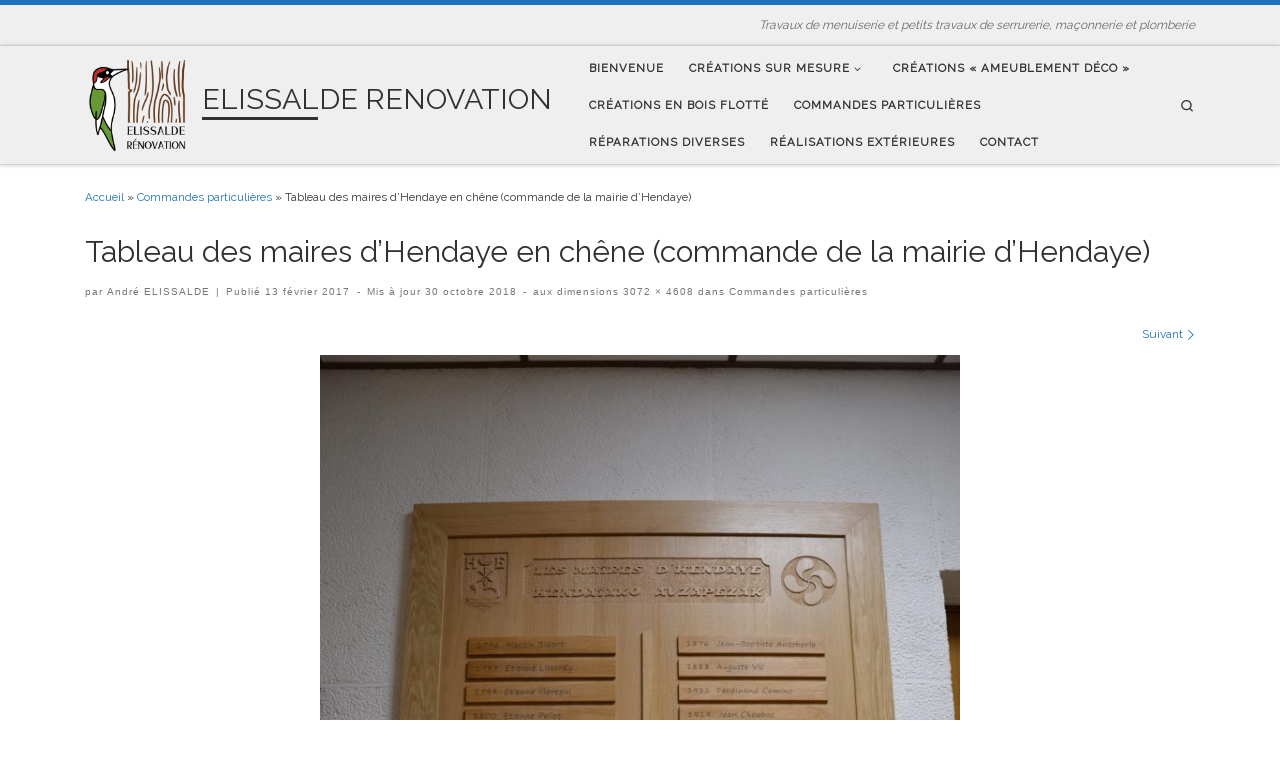

--- FILE ---
content_type: text/html; charset=UTF-8
request_url: https://www.elissalderenovation.com/?attachment_id=300
body_size: 13067
content:
<!DOCTYPE html>
<!--[if IE 7]>
<html class="ie ie7" lang="fr-FR">
<![endif]-->
<!--[if IE 8]>
<html class="ie ie8" lang="fr-FR">
<![endif]-->
<!--[if !(IE 7) | !(IE 8)  ]><!-->
<html lang="fr-FR" class="no-js">
<!--<![endif]-->
  <head>
  <meta charset="UTF-8" />
  <meta http-equiv="X-UA-Compatible" content="IE=EDGE" />
  <meta name="viewport" content="width=device-width, initial-scale=1.0" />
  <link rel="profile"  href="https://gmpg.org/xfn/11" />
  <link rel="pingback" href="https://www.elissalderenovation.com/xmlrpc.php" />
  <!-- scripts for IE8 and less  -->
  <!--[if lt IE 9]>
    <script src="https://www.elissalderenovation.com/wp-content/themes/customizr/assets/front/js/libs/html5.js"></script>
  <![endif]-->
<script>(function(html){html.className = html.className.replace(/\bno-js\b/,'js')})(document.documentElement);</script>
<title>Tableau des maires d&rsquo;Hendaye en chêne (commande de la mairie d&rsquo;Hendaye) &#8211; ELISSALDE RENOVATION</title>
<meta name='robots' content='max-image-preview:large' />
	<style>img:is([sizes="auto" i], [sizes^="auto," i]) { contain-intrinsic-size: 3000px 1500px }</style>
	<link rel="alternate" type="application/rss+xml" title="ELISSALDE RENOVATION &raquo; Flux" href="https://www.elissalderenovation.com/?feed=rss2" />
<link rel="alternate" type="application/rss+xml" title="ELISSALDE RENOVATION &raquo; Flux des commentaires" href="https://www.elissalderenovation.com/?feed=comments-rss2" />
<link rel="alternate" type="application/rss+xml" title="ELISSALDE RENOVATION &raquo; Tableau des maires d&rsquo;Hendaye en chêne (commande de la mairie d&rsquo;Hendaye) Flux des commentaires" href="https://www.elissalderenovation.com/?feed=rss2&#038;p=300" />
<script type="text/javascript">
/* <![CDATA[ */
window._wpemojiSettings = {"baseUrl":"https:\/\/s.w.org\/images\/core\/emoji\/15.0.3\/72x72\/","ext":".png","svgUrl":"https:\/\/s.w.org\/images\/core\/emoji\/15.0.3\/svg\/","svgExt":".svg","source":{"concatemoji":"https:\/\/www.elissalderenovation.com\/wp-includes\/js\/wp-emoji-release.min.js?ver=6.7.2"}};
/*! This file is auto-generated */
!function(i,n){var o,s,e;function c(e){try{var t={supportTests:e,timestamp:(new Date).valueOf()};sessionStorage.setItem(o,JSON.stringify(t))}catch(e){}}function p(e,t,n){e.clearRect(0,0,e.canvas.width,e.canvas.height),e.fillText(t,0,0);var t=new Uint32Array(e.getImageData(0,0,e.canvas.width,e.canvas.height).data),r=(e.clearRect(0,0,e.canvas.width,e.canvas.height),e.fillText(n,0,0),new Uint32Array(e.getImageData(0,0,e.canvas.width,e.canvas.height).data));return t.every(function(e,t){return e===r[t]})}function u(e,t,n){switch(t){case"flag":return n(e,"\ud83c\udff3\ufe0f\u200d\u26a7\ufe0f","\ud83c\udff3\ufe0f\u200b\u26a7\ufe0f")?!1:!n(e,"\ud83c\uddfa\ud83c\uddf3","\ud83c\uddfa\u200b\ud83c\uddf3")&&!n(e,"\ud83c\udff4\udb40\udc67\udb40\udc62\udb40\udc65\udb40\udc6e\udb40\udc67\udb40\udc7f","\ud83c\udff4\u200b\udb40\udc67\u200b\udb40\udc62\u200b\udb40\udc65\u200b\udb40\udc6e\u200b\udb40\udc67\u200b\udb40\udc7f");case"emoji":return!n(e,"\ud83d\udc26\u200d\u2b1b","\ud83d\udc26\u200b\u2b1b")}return!1}function f(e,t,n){var r="undefined"!=typeof WorkerGlobalScope&&self instanceof WorkerGlobalScope?new OffscreenCanvas(300,150):i.createElement("canvas"),a=r.getContext("2d",{willReadFrequently:!0}),o=(a.textBaseline="top",a.font="600 32px Arial",{});return e.forEach(function(e){o[e]=t(a,e,n)}),o}function t(e){var t=i.createElement("script");t.src=e,t.defer=!0,i.head.appendChild(t)}"undefined"!=typeof Promise&&(o="wpEmojiSettingsSupports",s=["flag","emoji"],n.supports={everything:!0,everythingExceptFlag:!0},e=new Promise(function(e){i.addEventListener("DOMContentLoaded",e,{once:!0})}),new Promise(function(t){var n=function(){try{var e=JSON.parse(sessionStorage.getItem(o));if("object"==typeof e&&"number"==typeof e.timestamp&&(new Date).valueOf()<e.timestamp+604800&&"object"==typeof e.supportTests)return e.supportTests}catch(e){}return null}();if(!n){if("undefined"!=typeof Worker&&"undefined"!=typeof OffscreenCanvas&&"undefined"!=typeof URL&&URL.createObjectURL&&"undefined"!=typeof Blob)try{var e="postMessage("+f.toString()+"("+[JSON.stringify(s),u.toString(),p.toString()].join(",")+"));",r=new Blob([e],{type:"text/javascript"}),a=new Worker(URL.createObjectURL(r),{name:"wpTestEmojiSupports"});return void(a.onmessage=function(e){c(n=e.data),a.terminate(),t(n)})}catch(e){}c(n=f(s,u,p))}t(n)}).then(function(e){for(var t in e)n.supports[t]=e[t],n.supports.everything=n.supports.everything&&n.supports[t],"flag"!==t&&(n.supports.everythingExceptFlag=n.supports.everythingExceptFlag&&n.supports[t]);n.supports.everythingExceptFlag=n.supports.everythingExceptFlag&&!n.supports.flag,n.DOMReady=!1,n.readyCallback=function(){n.DOMReady=!0}}).then(function(){return e}).then(function(){var e;n.supports.everything||(n.readyCallback(),(e=n.source||{}).concatemoji?t(e.concatemoji):e.wpemoji&&e.twemoji&&(t(e.twemoji),t(e.wpemoji)))}))}((window,document),window._wpemojiSettings);
/* ]]> */
</script>
<style id='wp-emoji-styles-inline-css' type='text/css'>

	img.wp-smiley, img.emoji {
		display: inline !important;
		border: none !important;
		box-shadow: none !important;
		height: 1em !important;
		width: 1em !important;
		margin: 0 0.07em !important;
		vertical-align: -0.1em !important;
		background: none !important;
		padding: 0 !important;
	}
</style>
<link rel='stylesheet' id='wp-block-library-css' href='https://www.elissalderenovation.com/wp-includes/css/dist/block-library/style.min.css?ver=6.7.2' type='text/css' media='all' />
<link rel='stylesheet' id='font-awesome-5-css' href='https://www.elissalderenovation.com/wp-content/plugins/themeisle-companion/obfx_modules/gutenberg-blocks/assets/fontawesome/css/all.min.css?ver=2.10.0' type='text/css' media='all' />
<link rel='stylesheet' id='font-awesome-4-shims-css' href='https://www.elissalderenovation.com/wp-content/plugins/themeisle-companion/obfx_modules/gutenberg-blocks/assets/fontawesome/css/v4-shims.min.css?ver=2.10.0' type='text/css' media='all' />
<link rel='stylesheet' id='themeisle-block_styles-css' href='https://www.elissalderenovation.com/wp-content/plugins/themeisle-companion/vendor/codeinwp/gutenberg-blocks/build/style.css?ver=1.5.7' type='text/css' media='all' />
<style id='classic-theme-styles-inline-css' type='text/css'>
/*! This file is auto-generated */
.wp-block-button__link{color:#fff;background-color:#32373c;border-radius:9999px;box-shadow:none;text-decoration:none;padding:calc(.667em + 2px) calc(1.333em + 2px);font-size:1.125em}.wp-block-file__button{background:#32373c;color:#fff;text-decoration:none}
</style>
<style id='global-styles-inline-css' type='text/css'>
:root{--wp--preset--aspect-ratio--square: 1;--wp--preset--aspect-ratio--4-3: 4/3;--wp--preset--aspect-ratio--3-4: 3/4;--wp--preset--aspect-ratio--3-2: 3/2;--wp--preset--aspect-ratio--2-3: 2/3;--wp--preset--aspect-ratio--16-9: 16/9;--wp--preset--aspect-ratio--9-16: 9/16;--wp--preset--color--black: #000000;--wp--preset--color--cyan-bluish-gray: #abb8c3;--wp--preset--color--white: #ffffff;--wp--preset--color--pale-pink: #f78da7;--wp--preset--color--vivid-red: #cf2e2e;--wp--preset--color--luminous-vivid-orange: #ff6900;--wp--preset--color--luminous-vivid-amber: #fcb900;--wp--preset--color--light-green-cyan: #7bdcb5;--wp--preset--color--vivid-green-cyan: #00d084;--wp--preset--color--pale-cyan-blue: #8ed1fc;--wp--preset--color--vivid-cyan-blue: #0693e3;--wp--preset--color--vivid-purple: #9b51e0;--wp--preset--gradient--vivid-cyan-blue-to-vivid-purple: linear-gradient(135deg,rgba(6,147,227,1) 0%,rgb(155,81,224) 100%);--wp--preset--gradient--light-green-cyan-to-vivid-green-cyan: linear-gradient(135deg,rgb(122,220,180) 0%,rgb(0,208,130) 100%);--wp--preset--gradient--luminous-vivid-amber-to-luminous-vivid-orange: linear-gradient(135deg,rgba(252,185,0,1) 0%,rgba(255,105,0,1) 100%);--wp--preset--gradient--luminous-vivid-orange-to-vivid-red: linear-gradient(135deg,rgba(255,105,0,1) 0%,rgb(207,46,46) 100%);--wp--preset--gradient--very-light-gray-to-cyan-bluish-gray: linear-gradient(135deg,rgb(238,238,238) 0%,rgb(169,184,195) 100%);--wp--preset--gradient--cool-to-warm-spectrum: linear-gradient(135deg,rgb(74,234,220) 0%,rgb(151,120,209) 20%,rgb(207,42,186) 40%,rgb(238,44,130) 60%,rgb(251,105,98) 80%,rgb(254,248,76) 100%);--wp--preset--gradient--blush-light-purple: linear-gradient(135deg,rgb(255,206,236) 0%,rgb(152,150,240) 100%);--wp--preset--gradient--blush-bordeaux: linear-gradient(135deg,rgb(254,205,165) 0%,rgb(254,45,45) 50%,rgb(107,0,62) 100%);--wp--preset--gradient--luminous-dusk: linear-gradient(135deg,rgb(255,203,112) 0%,rgb(199,81,192) 50%,rgb(65,88,208) 100%);--wp--preset--gradient--pale-ocean: linear-gradient(135deg,rgb(255,245,203) 0%,rgb(182,227,212) 50%,rgb(51,167,181) 100%);--wp--preset--gradient--electric-grass: linear-gradient(135deg,rgb(202,248,128) 0%,rgb(113,206,126) 100%);--wp--preset--gradient--midnight: linear-gradient(135deg,rgb(2,3,129) 0%,rgb(40,116,252) 100%);--wp--preset--font-size--small: 13px;--wp--preset--font-size--medium: 20px;--wp--preset--font-size--large: 36px;--wp--preset--font-size--x-large: 42px;--wp--preset--spacing--20: 0.44rem;--wp--preset--spacing--30: 0.67rem;--wp--preset--spacing--40: 1rem;--wp--preset--spacing--50: 1.5rem;--wp--preset--spacing--60: 2.25rem;--wp--preset--spacing--70: 3.38rem;--wp--preset--spacing--80: 5.06rem;--wp--preset--shadow--natural: 6px 6px 9px rgba(0, 0, 0, 0.2);--wp--preset--shadow--deep: 12px 12px 50px rgba(0, 0, 0, 0.4);--wp--preset--shadow--sharp: 6px 6px 0px rgba(0, 0, 0, 0.2);--wp--preset--shadow--outlined: 6px 6px 0px -3px rgba(255, 255, 255, 1), 6px 6px rgba(0, 0, 0, 1);--wp--preset--shadow--crisp: 6px 6px 0px rgba(0, 0, 0, 1);}:where(.is-layout-flex){gap: 0.5em;}:where(.is-layout-grid){gap: 0.5em;}body .is-layout-flex{display: flex;}.is-layout-flex{flex-wrap: wrap;align-items: center;}.is-layout-flex > :is(*, div){margin: 0;}body .is-layout-grid{display: grid;}.is-layout-grid > :is(*, div){margin: 0;}:where(.wp-block-columns.is-layout-flex){gap: 2em;}:where(.wp-block-columns.is-layout-grid){gap: 2em;}:where(.wp-block-post-template.is-layout-flex){gap: 1.25em;}:where(.wp-block-post-template.is-layout-grid){gap: 1.25em;}.has-black-color{color: var(--wp--preset--color--black) !important;}.has-cyan-bluish-gray-color{color: var(--wp--preset--color--cyan-bluish-gray) !important;}.has-white-color{color: var(--wp--preset--color--white) !important;}.has-pale-pink-color{color: var(--wp--preset--color--pale-pink) !important;}.has-vivid-red-color{color: var(--wp--preset--color--vivid-red) !important;}.has-luminous-vivid-orange-color{color: var(--wp--preset--color--luminous-vivid-orange) !important;}.has-luminous-vivid-amber-color{color: var(--wp--preset--color--luminous-vivid-amber) !important;}.has-light-green-cyan-color{color: var(--wp--preset--color--light-green-cyan) !important;}.has-vivid-green-cyan-color{color: var(--wp--preset--color--vivid-green-cyan) !important;}.has-pale-cyan-blue-color{color: var(--wp--preset--color--pale-cyan-blue) !important;}.has-vivid-cyan-blue-color{color: var(--wp--preset--color--vivid-cyan-blue) !important;}.has-vivid-purple-color{color: var(--wp--preset--color--vivid-purple) !important;}.has-black-background-color{background-color: var(--wp--preset--color--black) !important;}.has-cyan-bluish-gray-background-color{background-color: var(--wp--preset--color--cyan-bluish-gray) !important;}.has-white-background-color{background-color: var(--wp--preset--color--white) !important;}.has-pale-pink-background-color{background-color: var(--wp--preset--color--pale-pink) !important;}.has-vivid-red-background-color{background-color: var(--wp--preset--color--vivid-red) !important;}.has-luminous-vivid-orange-background-color{background-color: var(--wp--preset--color--luminous-vivid-orange) !important;}.has-luminous-vivid-amber-background-color{background-color: var(--wp--preset--color--luminous-vivid-amber) !important;}.has-light-green-cyan-background-color{background-color: var(--wp--preset--color--light-green-cyan) !important;}.has-vivid-green-cyan-background-color{background-color: var(--wp--preset--color--vivid-green-cyan) !important;}.has-pale-cyan-blue-background-color{background-color: var(--wp--preset--color--pale-cyan-blue) !important;}.has-vivid-cyan-blue-background-color{background-color: var(--wp--preset--color--vivid-cyan-blue) !important;}.has-vivid-purple-background-color{background-color: var(--wp--preset--color--vivid-purple) !important;}.has-black-border-color{border-color: var(--wp--preset--color--black) !important;}.has-cyan-bluish-gray-border-color{border-color: var(--wp--preset--color--cyan-bluish-gray) !important;}.has-white-border-color{border-color: var(--wp--preset--color--white) !important;}.has-pale-pink-border-color{border-color: var(--wp--preset--color--pale-pink) !important;}.has-vivid-red-border-color{border-color: var(--wp--preset--color--vivid-red) !important;}.has-luminous-vivid-orange-border-color{border-color: var(--wp--preset--color--luminous-vivid-orange) !important;}.has-luminous-vivid-amber-border-color{border-color: var(--wp--preset--color--luminous-vivid-amber) !important;}.has-light-green-cyan-border-color{border-color: var(--wp--preset--color--light-green-cyan) !important;}.has-vivid-green-cyan-border-color{border-color: var(--wp--preset--color--vivid-green-cyan) !important;}.has-pale-cyan-blue-border-color{border-color: var(--wp--preset--color--pale-cyan-blue) !important;}.has-vivid-cyan-blue-border-color{border-color: var(--wp--preset--color--vivid-cyan-blue) !important;}.has-vivid-purple-border-color{border-color: var(--wp--preset--color--vivid-purple) !important;}.has-vivid-cyan-blue-to-vivid-purple-gradient-background{background: var(--wp--preset--gradient--vivid-cyan-blue-to-vivid-purple) !important;}.has-light-green-cyan-to-vivid-green-cyan-gradient-background{background: var(--wp--preset--gradient--light-green-cyan-to-vivid-green-cyan) !important;}.has-luminous-vivid-amber-to-luminous-vivid-orange-gradient-background{background: var(--wp--preset--gradient--luminous-vivid-amber-to-luminous-vivid-orange) !important;}.has-luminous-vivid-orange-to-vivid-red-gradient-background{background: var(--wp--preset--gradient--luminous-vivid-orange-to-vivid-red) !important;}.has-very-light-gray-to-cyan-bluish-gray-gradient-background{background: var(--wp--preset--gradient--very-light-gray-to-cyan-bluish-gray) !important;}.has-cool-to-warm-spectrum-gradient-background{background: var(--wp--preset--gradient--cool-to-warm-spectrum) !important;}.has-blush-light-purple-gradient-background{background: var(--wp--preset--gradient--blush-light-purple) !important;}.has-blush-bordeaux-gradient-background{background: var(--wp--preset--gradient--blush-bordeaux) !important;}.has-luminous-dusk-gradient-background{background: var(--wp--preset--gradient--luminous-dusk) !important;}.has-pale-ocean-gradient-background{background: var(--wp--preset--gradient--pale-ocean) !important;}.has-electric-grass-gradient-background{background: var(--wp--preset--gradient--electric-grass) !important;}.has-midnight-gradient-background{background: var(--wp--preset--gradient--midnight) !important;}.has-small-font-size{font-size: var(--wp--preset--font-size--small) !important;}.has-medium-font-size{font-size: var(--wp--preset--font-size--medium) !important;}.has-large-font-size{font-size: var(--wp--preset--font-size--large) !important;}.has-x-large-font-size{font-size: var(--wp--preset--font-size--x-large) !important;}
:where(.wp-block-post-template.is-layout-flex){gap: 1.25em;}:where(.wp-block-post-template.is-layout-grid){gap: 1.25em;}
:where(.wp-block-columns.is-layout-flex){gap: 2em;}:where(.wp-block-columns.is-layout-grid){gap: 2em;}
:root :where(.wp-block-pullquote){font-size: 1.5em;line-height: 1.6;}
</style>
<link rel='stylesheet' id='customizr-main-css' href='https://www.elissalderenovation.com/wp-content/themes/customizr/assets/front/css/style.min.css?ver=4.3.6' type='text/css' media='all' />
<style id='customizr-main-inline-css' type='text/css'>
::-moz-selection{background-color:#1e73be}::selection{background-color:#1e73be}a,.btn-skin:active,.btn-skin:focus,.btn-skin:hover,.btn-skin.inverted,.grid-container__classic .post-type__icon,.post-type__icon:hover .icn-format,.grid-container__classic .post-type__icon:hover .icn-format,[class*='grid-container__'] .entry-title a.czr-title:hover,input[type=checkbox]:checked::before{color:#1e73be}.czr-css-loader > div ,.btn-skin,.btn-skin:active,.btn-skin:focus,.btn-skin:hover,.btn-skin-h-dark,.btn-skin-h-dark.inverted:active,.btn-skin-h-dark.inverted:focus,.btn-skin-h-dark.inverted:hover{border-color:#1e73be}.tc-header.border-top{border-top-color:#1e73be}[class*='grid-container__'] .entry-title a:hover::after,.grid-container__classic .post-type__icon,.btn-skin,.btn-skin.inverted:active,.btn-skin.inverted:focus,.btn-skin.inverted:hover,.btn-skin-h-dark,.btn-skin-h-dark.inverted:active,.btn-skin-h-dark.inverted:focus,.btn-skin-h-dark.inverted:hover,.sidebar .widget-title::after,input[type=radio]:checked::before{background-color:#1e73be}.btn-skin-light:active,.btn-skin-light:focus,.btn-skin-light:hover,.btn-skin-light.inverted{color:#4799e2}input:not([type='submit']):not([type='button']):not([type='number']):not([type='checkbox']):not([type='radio']):focus,textarea:focus,.btn-skin-light,.btn-skin-light.inverted,.btn-skin-light:active,.btn-skin-light:focus,.btn-skin-light:hover,.btn-skin-light.inverted:active,.btn-skin-light.inverted:focus,.btn-skin-light.inverted:hover{border-color:#4799e2}.btn-skin-light,.btn-skin-light.inverted:active,.btn-skin-light.inverted:focus,.btn-skin-light.inverted:hover{background-color:#4799e2}.btn-skin-lightest:active,.btn-skin-lightest:focus,.btn-skin-lightest:hover,.btn-skin-lightest.inverted{color:#5da5e5}.btn-skin-lightest,.btn-skin-lightest.inverted,.btn-skin-lightest:active,.btn-skin-lightest:focus,.btn-skin-lightest:hover,.btn-skin-lightest.inverted:active,.btn-skin-lightest.inverted:focus,.btn-skin-lightest.inverted:hover{border-color:#5da5e5}.btn-skin-lightest,.btn-skin-lightest.inverted:active,.btn-skin-lightest.inverted:focus,.btn-skin-lightest.inverted:hover{background-color:#5da5e5}.pagination,a:hover,a:focus,a:active,.btn-skin-dark:active,.btn-skin-dark:focus,.btn-skin-dark:hover,.btn-skin-dark.inverted,.btn-skin-dark-oh:active,.btn-skin-dark-oh:focus,.btn-skin-dark-oh:hover,.post-info a:not(.btn):hover,.grid-container__classic .post-type__icon .icn-format,[class*='grid-container__'] .hover .entry-title a,.widget-area a:not(.btn):hover,a.czr-format-link:hover,.format-link.hover a.czr-format-link,button[type=submit]:hover,button[type=submit]:active,button[type=submit]:focus,input[type=submit]:hover,input[type=submit]:active,input[type=submit]:focus,.tabs .nav-link:hover,.tabs .nav-link.active,.tabs .nav-link.active:hover,.tabs .nav-link.active:focus{color:#165389}.grid-container__classic.tc-grid-border .grid__item,.btn-skin-dark,.btn-skin-dark.inverted,button[type=submit],input[type=submit],.btn-skin-dark:active,.btn-skin-dark:focus,.btn-skin-dark:hover,.btn-skin-dark.inverted:active,.btn-skin-dark.inverted:focus,.btn-skin-dark.inverted:hover,.btn-skin-h-dark:active,.btn-skin-h-dark:focus,.btn-skin-h-dark:hover,.btn-skin-h-dark.inverted,.btn-skin-h-dark.inverted,.btn-skin-h-dark.inverted,.btn-skin-dark-oh:active,.btn-skin-dark-oh:focus,.btn-skin-dark-oh:hover,.btn-skin-dark-oh.inverted:active,.btn-skin-dark-oh.inverted:focus,.btn-skin-dark-oh.inverted:hover,button[type=submit]:hover,button[type=submit]:active,button[type=submit]:focus,input[type=submit]:hover,input[type=submit]:active,input[type=submit]:focus{border-color:#165389}.btn-skin-dark,.btn-skin-dark.inverted:active,.btn-skin-dark.inverted:focus,.btn-skin-dark.inverted:hover,.btn-skin-h-dark:active,.btn-skin-h-dark:focus,.btn-skin-h-dark:hover,.btn-skin-h-dark.inverted,.btn-skin-h-dark.inverted,.btn-skin-h-dark.inverted,.btn-skin-dark-oh.inverted:active,.btn-skin-dark-oh.inverted:focus,.btn-skin-dark-oh.inverted:hover,.grid-container__classic .post-type__icon:hover,button[type=submit],input[type=submit],.czr-link-hover-underline .widgets-list-layout-links a:not(.btn)::before,.czr-link-hover-underline .widget_archive a:not(.btn)::before,.czr-link-hover-underline .widget_nav_menu a:not(.btn)::before,.czr-link-hover-underline .widget_rss ul a:not(.btn)::before,.czr-link-hover-underline .widget_recent_entries a:not(.btn)::before,.czr-link-hover-underline .widget_categories a:not(.btn)::before,.czr-link-hover-underline .widget_meta a:not(.btn)::before,.czr-link-hover-underline .widget_recent_comments a:not(.btn)::before,.czr-link-hover-underline .widget_pages a:not(.btn)::before,.czr-link-hover-underline .widget_calendar a:not(.btn)::before,[class*='grid-container__'] .hover .entry-title a::after,a.czr-format-link::before,.comment-author a::before,.comment-link::before,.tabs .nav-link.active::before{background-color:#165389}.btn-skin-dark-shaded:active,.btn-skin-dark-shaded:focus,.btn-skin-dark-shaded:hover,.btn-skin-dark-shaded.inverted{background-color:rgba(22,83,137,0.2)}.btn-skin-dark-shaded,.btn-skin-dark-shaded.inverted:active,.btn-skin-dark-shaded.inverted:focus,.btn-skin-dark-shaded.inverted:hover{background-color:rgba(22,83,137,0.8)}.tc-header,#tc-sn .tc-sn-inner,.czr-overlay,.add-menu-button,.tc-header .socials a,.tc-header .socials a:focus,.tc-header .socials a:active,.nav__utils,.nav__utils a,.nav__utils a:focus,.nav__utils a:active,.header-contact__info a,.header-contact__info a:focus,.header-contact__info a:active,.czr-overlay a:hover,.dropdown-menu,.tc-header .navbar-brand-sitename,[class*=nav__menu] .nav__link,[class*=nav__menu] .nav__link-wrapper .caret__dropdown-toggler,[class*=nav__menu] .dropdown-menu .nav__link,[class*=nav__menu] .dropdown-item .nav__link:hover,.tc-header form.czr-form label,.czr-overlay form.czr-form label,.tc-header .czr-form input:not([type='submit']):not([type='button']):not([type='number']):not([type='checkbox']):not([type='radio']),.tc-header .czr-form textarea,.tc-header .czr-form .form-control,.czr-overlay .czr-form input:not([type='submit']):not([type='button']):not([type='number']):not([type='checkbox']):not([type='radio']),.czr-overlay .czr-form textarea,.czr-overlay .czr-form .form-control,.tc-header h1,.tc-header h2,.tc-header h3,.tc-header h4,.tc-header h5,.tc-header h6{color:#313131}.tc-header .czr-form input:not([type='submit']):not([type='button']):not([type='number']):not([type='checkbox']):not([type='radio']),.tc-header .czr-form textarea,.tc-header .czr-form .form-control,.czr-overlay .czr-form input:not([type='submit']):not([type='button']):not([type='number']):not([type='checkbox']):not([type='radio']),.czr-overlay .czr-form textarea,.czr-overlay .czr-form .form-control{border-color:#313131}.ham__toggler-span-wrapper .line,[class*=nav__menu] .nav__title::before{background-color:#313131}.header-tagline,[class*=nav__menu] .nav__link:hover,[class*=nav__menu] .nav__link-wrapper .caret__dropdown-toggler:hover,[class*=nav__menu] .show:not(.dropdown-item) > .nav__link,[class*=nav__menu] .show:not(.dropdown-item) > .nav__link-wrapper .nav__link,.czr-highlight-contextual-menu-items [class*=nav__menu] li:not(.dropdown-item).current-active > .nav__link,.czr-highlight-contextual-menu-items [class*=nav__menu] li:not(.dropdown-item).current-active > .nav__link-wrapper .nav__link,.czr-highlight-contextual-menu-items [class*=nav__menu] .current-menu-item > .nav__link,.czr-highlight-contextual-menu-items [class*=nav__menu] .current-menu-item > .nav__link-wrapper .nav__link,[class*=nav__menu] .dropdown-item .nav__link,.czr-overlay a,.tc-header .socials a:hover,.nav__utils a:hover,.czr-highlight-contextual-menu-items .nav__utils a.current-active,.header-contact__info a:hover,.tc-header .czr-form .form-group.in-focus label,.czr-overlay .czr-form .form-group.in-focus label{color:rgba(49,49,49,0.7)}.nav__utils .ham-toggler-menu.czr-collapsed:hover .line{background-color:rgba(49,49,49,0.7)}.topbar-navbar__wrapper,.dropdown-item:not(:last-of-type){border-color:rgba(49,49,49,0.09)}.tc-header{border-bottom-color:rgba(49,49,49,0.09)}#tc-sn{outline-color:rgba(49,49,49,0.09)}.mobile-nav__container,.header-search__container,.mobile-nav__nav,.vertical-nav > li:not(:last-of-type){border-color:rgba(49,49,49,0.075)}.tc-header,#tc-sn .tc-sn-inner,.dropdown-menu,.dropdown-item:active,.dropdown-item:focus,.dropdown-item:hover{background-color:#efefef}.sticky-transparent.is-sticky .mobile-sticky,.sticky-transparent.is-sticky .desktop-sticky,.sticky-transparent.is-sticky .mobile-nav__nav,.header-transparent:not(.is-sticky) .mobile-nav__nav,.header-transparent:not(.is-sticky) .dropdown-menu{background-color:rgba(239,239,239,0.9)}.czr-overlay{background-color:rgba(239,239,239,0.98)}.dropdown-item:before,.vertical-nav .caret__dropdown-toggler{background-color:rgba(16,16,16,0.045)}.navbar-brand,.header-tagline,h1,h2,h3,.tc-dropcap { font-family : 'Raleway'; }
body { font-family : 'Raleway'; }

              body {
                font-size : 0.75rem;
                line-height : 1.5em;
              }

.tc-header.border-top { border-top-width: 5px; border-top-style: solid }
      .sticky-enabled .czr-shrink-on .branding__container img {
        height:60px!important;width:auto!important
      }
              .sticky-enabled .czr-shrink-on .navbar-brand-sitename {
                font-size: 0.8em;
                opacity: 0.8;
              }
</style>
<script type="text/javascript" id="nb-jquery" src="https://www.elissalderenovation.com/wp-includes/js/jquery/jquery.min.js?ver=3.7.1" id="jquery-core-js"></script>
<script type="text/javascript" src="https://www.elissalderenovation.com/wp-includes/js/jquery/jquery-migrate.min.js?ver=3.4.1" id="jquery-migrate-js"></script>
<script type="text/javascript" src="https://www.elissalderenovation.com/wp-content/themes/customizr/assets/front/js/libs/modernizr.min.js?ver=4.3.6" id="modernizr-js"></script>
<script type="text/javascript" src="https://www.elissalderenovation.com/wp-includes/js/underscore.min.js?ver=1.13.7" id="underscore-js"></script>
<script type="text/javascript" id="tc-scripts-js-extra">
/* <![CDATA[ */
var CZRParams = {"assetsPath":"https:\/\/www.elissalderenovation.com\/wp-content\/themes\/customizr\/assets\/front\/","mainScriptUrl":"https:\/\/www.elissalderenovation.com\/wp-content\/themes\/customizr\/assets\/front\/js\/tc-scripts.min.js?4.3.6","deferFontAwesome":"1","fontAwesomeUrl":"https:\/\/www.elissalderenovation.com\/wp-content\/themes\/customizr\/assets\/shared\/fonts\/fa\/css\/fontawesome-all.min.css?4.3.6","_disabled":[],"centerSliderImg":"1","isLightBoxEnabled":"1","SmoothScroll":{"Enabled":true,"Options":{"touchpadSupport":false}},"isAnchorScrollEnabled":"1","anchorSmoothScrollExclude":{"simple":["[class*=edd]",".carousel-control","[data-toggle=\"modal\"]","[data-toggle=\"dropdown\"]","[data-toggle=\"czr-dropdown\"]","[data-toggle=\"tooltip\"]","[data-toggle=\"popover\"]","[data-toggle=\"collapse\"]","[data-toggle=\"czr-collapse\"]","[data-toggle=\"tab\"]","[data-toggle=\"pill\"]","[data-toggle=\"czr-pill\"]","[class*=upme]","[class*=um-]"],"deep":{"classes":[],"ids":[]}},"timerOnScrollAllBrowsers":"1","centerAllImg":"1","HasComments":"","LoadModernizr":"1","stickyHeader":"","extLinksStyle":"","extLinksTargetExt":"","extLinksSkipSelectors":{"classes":["btn","button"],"ids":[]},"dropcapEnabled":"","dropcapWhere":{"post":"","page":""},"dropcapMinWords":"","dropcapSkipSelectors":{"tags":["IMG","IFRAME","H1","H2","H3","H4","H5","H6","BLOCKQUOTE","UL","OL"],"classes":["btn"],"id":[]},"imgSmartLoadEnabled":"","imgSmartLoadOpts":{"parentSelectors":["[class*=grid-container], .article-container",".__before_main_wrapper",".widget-front",".post-related-articles",".tc-singular-thumbnail-wrapper"],"opts":{"excludeImg":[".tc-holder-img"]}},"imgSmartLoadsForSliders":"","pluginCompats":[],"isWPMobile":"","menuStickyUserSettings":{"desktop":"stick_up","mobile":"stick_up"},"adminAjaxUrl":"https:\/\/www.elissalderenovation.com\/wp-admin\/admin-ajax.php","ajaxUrl":"https:\/\/www.elissalderenovation.com\/?czrajax=1","frontNonce":{"id":"CZRFrontNonce","handle":"7034ec3c6e"},"isDevMode":"","isModernStyle":"1","i18n":{"Permanently dismiss":"Fermer d\u00e9finitivement"},"frontNotifications":{"welcome":{"enabled":false,"content":"","dismissAction":"dismiss_welcome_note_front"}},"preloadGfonts":"1","googleFonts":"Raleway"};
/* ]]> */
</script>
<script type="text/javascript" src="https://www.elissalderenovation.com/wp-content/themes/customizr/assets/front/js/tc-scripts.min.js?ver=4.3.6" id="tc-scripts-js" defer></script>
<link rel="https://api.w.org/" href="https://www.elissalderenovation.com/index.php?rest_route=/" /><link rel="alternate" title="JSON" type="application/json" href="https://www.elissalderenovation.com/index.php?rest_route=/wp/v2/media/300" /><link rel="EditURI" type="application/rsd+xml" title="RSD" href="https://www.elissalderenovation.com/xmlrpc.php?rsd" />
<meta name="generator" content="WordPress 6.7.2" />
<link rel='shortlink' href='https://www.elissalderenovation.com/?p=300' />
<link rel="alternate" title="oEmbed (JSON)" type="application/json+oembed" href="https://www.elissalderenovation.com/index.php?rest_route=%2Foembed%2F1.0%2Fembed&#038;url=https%3A%2F%2Fwww.elissalderenovation.com%2F%3Fattachment_id%3D300" />
<link rel="alternate" title="oEmbed (XML)" type="text/xml+oembed" href="https://www.elissalderenovation.com/index.php?rest_route=%2Foembed%2F1.0%2Fembed&#038;url=https%3A%2F%2Fwww.elissalderenovation.com%2F%3Fattachment_id%3D300&#038;format=xml" />
<!-- Enter your scripts here --><link rel="icon" href="https://www.elissalderenovation.com/wp-content/uploads/2017/02/cropped-paint-2-ret-4-1-32x32.png" sizes="32x32" />
<link rel="icon" href="https://www.elissalderenovation.com/wp-content/uploads/2017/02/cropped-paint-2-ret-4-1-192x192.png" sizes="192x192" />
<link rel="apple-touch-icon" href="https://www.elissalderenovation.com/wp-content/uploads/2017/02/cropped-paint-2-ret-4-1-180x180.png" />
<meta name="msapplication-TileImage" content="https://www.elissalderenovation.com/wp-content/uploads/2017/02/cropped-paint-2-ret-4-1-270x270.png" />
<style type="text/css"> #turnkey-credit { font-family: Tahoma,Sans,Arial,Helvetica,Verdana,sans-serif; font-size: 11px; text-align: center; } #turnkey-credit a { text-decoration: none; } #turnkey-credit a:hover { text-decoration: underline; } body.wp-admin #turnkey-credit, body#image #turnkey-credit, body#media-upload #turnkey-credit { display: none; } </style></head>

  <body class="nb-3-3-8 nimble-no-local-data-skp__post_attachment_300 nimble-no-group-site-tmpl-skp__all_attachment attachment attachment-template-default single single-attachment postid-300 attachmentid-300 attachment-jpeg wp-custom-logo wp-embed-responsive sek-hide-rc-badge czr-link-hover-underline  header-skin-custom footer-skin-dark czr-no-sidebar tc-center-images czr-full-layout customizr-4-3-6">
          <a class="screen-reader-text skip-link" href="#content">Skip to content</a>
    
    
    <div id="tc-page-wrap" class="">

      <header class="tpnav-header__header tc-header sl-logo_left sticky-brand-shrink-on sticky-transparent border-top czr-submenu-fade czr-submenu-move czr-highlight-contextual-menu-items" >
    <div class="topbar-navbar__wrapper " >
  <div class="container">
        <div class="row flex-row flex-lg-nowrap justify-content-start justify-content-lg-end align-items-center topbar-navbar__row">
                  <span class="header-tagline col col-auto d-none d-lg-flex" >
  Travaux de menuiserie et petits travaux de serrurerie, maçonnerie et plomberie</span>

                </div>
      </div>
</div>    <div class="primary-navbar__wrapper d-none d-lg-block has-horizontal-menu has-branding-aside desktop-sticky" >
  <div class="container">
    <div class="row align-items-center flex-row primary-navbar__row">
      <div class="branding__container col col-auto" >
  <div class="branding align-items-center flex-column ">
    <div class="branding-row d-flex align-self-start flex-row align-items-center">
      <div class="navbar-brand col-auto " >
  <a class="navbar-brand-sitelogo" href="https://www.elissalderenovation.com/"  aria-label="ELISSALDE RENOVATION | Travaux de menuiserie et petits travaux de serrurerie, maçonnerie et plomberie" >
    <img src="https://www.elissalderenovation.com/wp-content/uploads/2021/10/cropped-LOGO-FINAL-NORMAL.png" alt="Retour Accueil" class="" width="2720" height="2462" style="max-width:250px;max-height:100px">  </a>
</div>
          <div class="branding-aside col-auto flex-column d-flex">
          <span class="navbar-brand col-auto " >
    <a class="navbar-brand-sitename  czr-underline" href="https://www.elissalderenovation.com/">
    <span>ELISSALDE RENOVATION</span>
  </a>
</span>
          </div>
                </div>
      </div>
</div>
      <div class="primary-nav__container justify-content-lg-around col col-lg-auto flex-lg-column" >
  <div class="primary-nav__wrapper flex-lg-row align-items-center justify-content-end">
              <nav class="primary-nav__nav col" id="primary-nav">
          <div class="nav__menu-wrapper primary-nav__menu-wrapper justify-content-end czr-open-on-hover" >
<ul id="main-menu" class="primary-nav__menu regular-nav nav__menu nav"><li id="menu-item-821" class="menu-item menu-item-type-post_type menu-item-object-page menu-item-home menu-item-821"><a href="https://www.elissalderenovation.com/" class="nav__link"><span class="nav__title">Bienvenue</span></a></li>
<li id="menu-item-522" class="menu-item menu-item-type-post_type menu-item-object-page menu-item-has-children czr-dropdown menu-item-522"><a data-toggle="czr-dropdown" aria-haspopup="true" aria-expanded="false" href="https://www.elissalderenovation.com/?page_id=507" class="nav__link"><span class="nav__title">Créations sur mesure</span><span class="caret__dropdown-toggler"><i class="icn-down-small"></i></span></a>
<ul class="dropdown-menu czr-dropdown-menu">
	<li id="menu-item-526" class="menu-item menu-item-type-post_type menu-item-object-post dropdown-item menu-item-526"><a href="https://www.elissalderenovation.com/?p=450" class="nav__link"><span class="nav__title">Kitchenettes « petite surface »</span></a></li>
	<li id="menu-item-527" class="menu-item menu-item-type-post_type menu-item-object-post dropdown-item menu-item-527"><a href="https://www.elissalderenovation.com/?p=445" class="nav__link"><span class="nav__title">Bibliothèques / aménagement boutique</span></a></li>
	<li id="menu-item-528" class="menu-item menu-item-type-post_type menu-item-object-post dropdown-item menu-item-528"><a href="https://www.elissalderenovation.com/?p=442" class="nav__link"><span class="nav__title">Rangements</span></a></li>
	<li id="menu-item-525" class="menu-item menu-item-type-post_type menu-item-object-post dropdown-item menu-item-525"><a href="https://www.elissalderenovation.com/?p=457" class="nav__link"><span class="nav__title">Aménagement institut de beauté</span></a></li>
	<li id="menu-item-524" class="menu-item menu-item-type-post_type menu-item-object-post dropdown-item menu-item-524"><a href="https://www.elissalderenovation.com/?p=461" class="nav__link"><span class="nav__title">Verrière bois et verre securit</span></a></li>
</ul>
</li>
<li id="menu-item-352" class="menu-item menu-item-type-post_type menu-item-object-page menu-item-352"><a href="https://www.elissalderenovation.com/?page_id=38" class="nav__link"><span class="nav__title">Créations « ameublement déco »</span></a></li>
<li id="menu-item-347" class="menu-item menu-item-type-post_type menu-item-object-page menu-item-347"><a href="https://www.elissalderenovation.com/?page_id=270" class="nav__link"><span class="nav__title">Créations en bois flotté</span></a></li>
<li id="menu-item-346" class="menu-item menu-item-type-post_type menu-item-object-page menu-item-346"><a href="https://www.elissalderenovation.com/?page_id=299" class="nav__link"><span class="nav__title">Commandes particulières</span></a></li>
<li id="menu-item-523" class="menu-item menu-item-type-post_type menu-item-object-page menu-item-523"><a href="https://www.elissalderenovation.com/?page_id=494" class="nav__link"><span class="nav__title">Réparations diverses</span></a></li>
<li id="menu-item-348" class="menu-item menu-item-type-post_type menu-item-object-page menu-item-348"><a href="https://www.elissalderenovation.com/?page_id=269" class="nav__link"><span class="nav__title">Réalisations extérieures</span></a></li>
<li id="menu-item-605" class="menu-item menu-item-type-post_type menu-item-object-page menu-item-605"><a href="https://www.elissalderenovation.com/?page_id=367" class="nav__link"><span class="nav__title">Contact</span></a></li>
</ul></div>        </nav>
    <div class="primary-nav__utils nav__utils col-auto" >
    <ul class="nav utils flex-row flex-nowrap regular-nav">
      <li class="nav__search " >
  <a href="#" class="search-toggle_btn icn-search czr-overlay-toggle_btn"  aria-expanded="false"><span class="sr-only">Search</span></a>
        <div class="czr-search-expand">
      <div class="czr-search-expand-inner"><div class="search-form__container " >
  <form action="https://www.elissalderenovation.com/" method="get" class="czr-form search-form">
    <div class="form-group czr-focus">
            <label for="s-696f9c0ac989a" id="lsearch-696f9c0ac989a">
        <span class="screen-reader-text">Rechercher</span>
        <input id="s-696f9c0ac989a" class="form-control czr-search-field" name="s" type="search" value="" aria-describedby="lsearch-696f9c0ac989a" placeholder="Rechercher &hellip;">
      </label>
      <button type="submit" class="button"><i class="icn-search"></i><span class="screen-reader-text">Rechercher &hellip;</span></button>
    </div>
  </form>
</div></div>
    </div>
    </li>
    </ul>
</div>  </div>
</div>
    </div>
  </div>
</div>    <div class="mobile-navbar__wrapper d-lg-none mobile-sticky" >
    <div class="branding__container justify-content-between align-items-center container" >
  <div class="branding flex-column">
    <div class="branding-row d-flex align-self-start flex-row align-items-center">
      <div class="navbar-brand col-auto " >
  <a class="navbar-brand-sitelogo" href="https://www.elissalderenovation.com/"  aria-label="ELISSALDE RENOVATION | Travaux de menuiserie et petits travaux de serrurerie, maçonnerie et plomberie" >
    <img src="https://www.elissalderenovation.com/wp-content/uploads/2021/10/cropped-LOGO-FINAL-NORMAL.png" alt="Retour Accueil" class="" width="2720" height="2462" style="max-width:250px;max-height:100px">  </a>
</div>
            <div class="branding-aside col-auto">
              <span class="navbar-brand col-auto " >
    <a class="navbar-brand-sitename  czr-underline" href="https://www.elissalderenovation.com/">
    <span>ELISSALDE RENOVATION</span>
  </a>
</span>
            </div>
            </div>
    <span class="header-tagline col col-auto" >
  Travaux de menuiserie et petits travaux de serrurerie, maçonnerie et plomberie</span>

  </div>
  <div class="mobile-utils__wrapper nav__utils regular-nav">
    <ul class="nav utils row flex-row flex-nowrap">
      <li class="nav__search " >
  <a href="#" class="search-toggle_btn icn-search czr-dropdown" data-aria-haspopup="true" aria-expanded="false"><span class="sr-only">Search</span></a>
        <div class="czr-search-expand">
      <div class="czr-search-expand-inner"><div class="search-form__container " >
  <form action="https://www.elissalderenovation.com/" method="get" class="czr-form search-form">
    <div class="form-group czr-focus">
            <label for="s-696f9c0ac9ca1" id="lsearch-696f9c0ac9ca1">
        <span class="screen-reader-text">Rechercher</span>
        <input id="s-696f9c0ac9ca1" class="form-control czr-search-field" name="s" type="search" value="" aria-describedby="lsearch-696f9c0ac9ca1" placeholder="Rechercher &hellip;">
      </label>
      <button type="submit" class="button"><i class="icn-search"></i><span class="screen-reader-text">Rechercher &hellip;</span></button>
    </div>
  </form>
</div></div>
    </div>
        <ul class="dropdown-menu czr-dropdown-menu">
      <li class="header-search__container container">
  <div class="search-form__container " >
  <form action="https://www.elissalderenovation.com/" method="get" class="czr-form search-form">
    <div class="form-group czr-focus">
            <label for="s-696f9c0ac9db9" id="lsearch-696f9c0ac9db9">
        <span class="screen-reader-text">Rechercher</span>
        <input id="s-696f9c0ac9db9" class="form-control czr-search-field" name="s" type="search" value="" aria-describedby="lsearch-696f9c0ac9db9" placeholder="Rechercher &hellip;">
      </label>
      <button type="submit" class="button"><i class="icn-search"></i><span class="screen-reader-text">Rechercher &hellip;</span></button>
    </div>
  </form>
</div></li>    </ul>
  </li>
<li class="hamburger-toggler__container " >
  <button class="ham-toggler-menu czr-collapsed" data-toggle="czr-collapse" data-target="#mobile-nav"><span class="ham__toggler-span-wrapper"><span class="line line-1"></span><span class="line line-2"></span><span class="line line-3"></span></span><span class="screen-reader-text">Menu</span></button>
</li>
    </ul>
  </div>
</div>
<div class="mobile-nav__container " >
   <nav class="mobile-nav__nav flex-column czr-collapse" id="mobile-nav">
      <div class="mobile-nav__inner container">
      <div class="nav__menu-wrapper mobile-nav__menu-wrapper czr-open-on-click" >
<ul id="mobile-nav-menu" class="mobile-nav__menu vertical-nav nav__menu flex-column nav"><li class="menu-item menu-item-type-post_type menu-item-object-page menu-item-home menu-item-821"><a href="https://www.elissalderenovation.com/" class="nav__link"><span class="nav__title">Bienvenue</span></a></li>
<li class="menu-item menu-item-type-post_type menu-item-object-page menu-item-has-children czr-dropdown menu-item-522"><span class="display-flex nav__link-wrapper align-items-start"><a href="https://www.elissalderenovation.com/?page_id=507" class="nav__link"><span class="nav__title">Créations sur mesure</span></a><button data-toggle="czr-dropdown" aria-haspopup="true" aria-expanded="false" class="caret__dropdown-toggler czr-btn-link"><i class="icn-down-small"></i></button></span>
<ul class="dropdown-menu czr-dropdown-menu">
	<li class="menu-item menu-item-type-post_type menu-item-object-post dropdown-item menu-item-526"><a href="https://www.elissalderenovation.com/?p=450" class="nav__link"><span class="nav__title">Kitchenettes « petite surface »</span></a></li>
	<li class="menu-item menu-item-type-post_type menu-item-object-post dropdown-item menu-item-527"><a href="https://www.elissalderenovation.com/?p=445" class="nav__link"><span class="nav__title">Bibliothèques / aménagement boutique</span></a></li>
	<li class="menu-item menu-item-type-post_type menu-item-object-post dropdown-item menu-item-528"><a href="https://www.elissalderenovation.com/?p=442" class="nav__link"><span class="nav__title">Rangements</span></a></li>
	<li class="menu-item menu-item-type-post_type menu-item-object-post dropdown-item menu-item-525"><a href="https://www.elissalderenovation.com/?p=457" class="nav__link"><span class="nav__title">Aménagement institut de beauté</span></a></li>
	<li class="menu-item menu-item-type-post_type menu-item-object-post dropdown-item menu-item-524"><a href="https://www.elissalderenovation.com/?p=461" class="nav__link"><span class="nav__title">Verrière bois et verre securit</span></a></li>
</ul>
</li>
<li class="menu-item menu-item-type-post_type menu-item-object-page menu-item-352"><a href="https://www.elissalderenovation.com/?page_id=38" class="nav__link"><span class="nav__title">Créations « ameublement déco »</span></a></li>
<li class="menu-item menu-item-type-post_type menu-item-object-page menu-item-347"><a href="https://www.elissalderenovation.com/?page_id=270" class="nav__link"><span class="nav__title">Créations en bois flotté</span></a></li>
<li class="menu-item menu-item-type-post_type menu-item-object-page menu-item-346"><a href="https://www.elissalderenovation.com/?page_id=299" class="nav__link"><span class="nav__title">Commandes particulières</span></a></li>
<li class="menu-item menu-item-type-post_type menu-item-object-page menu-item-523"><a href="https://www.elissalderenovation.com/?page_id=494" class="nav__link"><span class="nav__title">Réparations diverses</span></a></li>
<li class="menu-item menu-item-type-post_type menu-item-object-page menu-item-348"><a href="https://www.elissalderenovation.com/?page_id=269" class="nav__link"><span class="nav__title">Réalisations extérieures</span></a></li>
<li class="menu-item menu-item-type-post_type menu-item-object-page menu-item-605"><a href="https://www.elissalderenovation.com/?page_id=367" class="nav__link"><span class="nav__title">Contact</span></a></li>
</ul></div>      </div>
  </nav>
</div></div></header>


  
    <div id="main-wrapper" class="section">

                      

          <div class="czr-hot-crumble container page-breadcrumbs" role="navigation" >
  <div class="row">
        <nav class="breadcrumbs col-12"><span class="trail-begin"><a href="https://www.elissalderenovation.com" title="ELISSALDE RENOVATION" rel="home" class="trail-begin">Accueil</a></span> <span class="sep">&raquo;</span> <a href="https://www.elissalderenovation.com/?page_id=299" title="Commandes particulières">Commandes particulières</a> <span class="sep">&raquo;</span> <span class="trail-end">Tableau des maires d&rsquo;Hendaye en chêne (commande de la mairie d&rsquo;Hendaye)</span></nav>  </div>
</div>
          <div class="container" role="main">

            
            <div class="flex-row row column-content-wrapper">

                
                <div id="content" class="col-12 article-container">

                  <article id="post-300" class="post-300 attachment type-attachment status-inherit czr-hentry" >
    <header class="entry-header " >
  <div class="entry-header-inner">
            <h1 class="entry-title">Tableau des maires d&rsquo;Hendaye en chêne (commande de la mairie d&rsquo;Hendaye)</h1>
        <div class="header-bottom">
      <div class="post-info">
                  <span class="entry-meta">
        <span class="author-meta">par <span class="author vcard"><span class="author_name"><a class="url fn n" href="https://www.elissalderenovation.com/?author=2" title="Voir tous les billets de André ELISSALDE" rel="author">André ELISSALDE</a></span></span></span><span class="v-separator">|</span>Publié <time class="entry-date published updated" datetime="13 février 2017">13 février 2017</time><span class="v-separator">-</span>Mis à jour <time class="entry-date updated" datetime="30 octobre 2018">30 octobre 2018</time><span class="v-separator">-</span><span class="attachment-size">aux dimensions<a href="https://www.elissalderenovation.com/wp-content/uploads/2017/02/DSC_0016-e1487013583257.jpg" title="Lien vers l'image en taille originale" target="_blank"> 3072 &times; 4608</a></span> <span class="attachment-parent">dans<a href="https://www.elissalderenovation.com/?page_id=299" title="Retour sur Tableau des maires d&rsquo;Hendaye en chêne (commande de la mairie d&rsquo;Hendaye)" rel="gallery"> Commandes particulières</a></span>          </span>
              </div>
    </div>
  </div>
</header><nav id="image-navigation" class="attachment-image-navigation">
  <h2 class="sr-only">Navigation des images</h2>
  <ul class="czr_pager row flex-row">
    <li class="previous-image col-6 text-left">
          </li>
    <li class="next-image col-6 text-right">
      <a href='https://www.elissalderenovation.com/?attachment_id=301'><span class="meta-nav"><span class="meta-nav-title">Suivant</span><i class="arrow icn-right-open-big"></i></span></a>    </li>
  </ul>
</nav><!-- //#image-navigation -->  <div class="post-entry tc-content-inner">
    <section class="entry-attachment attachment-content" >
      <div class="attachment-figure-wrapper display-flex flex-wrap" >
        <figure class="attachment-image-figure">
          <div class="entry-media__holder">
            <a href="https://www.elissalderenovation.com/wp-content/uploads/2017/02/DSC_0016-e1487013583257-683x1024.jpg" class="grouped_elements bg-link" title="Tableau des maires d&rsquo;Hendaye en chêne (commande de la mairie d&rsquo;Hendaye)" data-lb-type="grouped-post" rel="gallery"></a>
            <img width="640" height="960" src="https://www.elissalderenovation.com/wp-content/uploads/2017/02/DSC_0016-e1487013583257.jpg" class="attachment-960x960 size-960x960 no-lazy" alt="" decoding="async" fetchpriority="high" srcset="https://www.elissalderenovation.com/wp-content/uploads/2017/02/DSC_0016-e1487013583257.jpg 3072w, https://www.elissalderenovation.com/wp-content/uploads/2017/02/DSC_0016-e1487013583257-200x300.jpg 200w, https://www.elissalderenovation.com/wp-content/uploads/2017/02/DSC_0016-e1487013583257-768x1152.jpg 768w, https://www.elissalderenovation.com/wp-content/uploads/2017/02/DSC_0016-e1487013583257-683x1024.jpg 683w, https://www.elissalderenovation.com/wp-content/uploads/2017/02/DSC_0016-e1487013583257-1200x1800.jpg 1200w" sizes="(max-width: 640px) 100vw, 640px" />          </div>
                  </figure>
      </div>
      <a href="https://www.elissalderenovation.com/wp-content/uploads/2017/02/DSC_0022-1024x683.jpg" title="Détails panneau en chêne" data-lb-type="grouped-post" rel="gallery"></a><a href="https://www.elissalderenovation.com/wp-content/uploads/2017/02/CREATION-PLAQUE-EN-IRO-1024x768.jpg" title="Plaque en iroko à l&rsquo;atelier" data-lb-type="grouped-post" rel="gallery"></a><a href="https://www.elissalderenovation.com/wp-content/uploads/2017/02/CREATION-PLAQUE-IROKO-1024x768.jpg" title="Plaque en iroko livrée" data-lb-type="grouped-post" rel="gallery"></a><a href="https://www.elissalderenovation.com/wp-content/uploads/2017/02/ECUSSON-EN-CHENE-2-e1540933659914-768x1024.jpg" title="Écusson en chêne livré" data-lb-type="grouped-post" rel="gallery"></a><a href="https://www.elissalderenovation.com/wp-content/uploads/2017/02/ECUSSON-EN-CHENE-e1540933625128-1024x768.jpg" title="Écusson en chêne en atelier" data-lb-type="grouped-post" rel="gallery"></a>      <div class="entry-content">
        <div class="czr-wp-the-content">
                  </div>
      </div>
      <footer class="post-footer clearfix">
              </footer>
    </section><!-- .entry-content -->
  </div><!-- .post-entry -->
  </article>                </div>

                
            </div><!-- .column-content-wrapper -->

            

          </div><!-- .container -->

          
    </div><!-- #main-wrapper -->

    
    
<footer id="footer" class="footer__wrapper" >
  <div id="footer-widget-area" class="widget__wrapper" role="complementary" >
  <div class="container widget__container">
    <div class="row">
                      <div id="footer_one" class="col-md-4 col-12">
            <aside id="text-7" class="widget widget_text"><h5 class="widget-title">Vous avez un projet, une question ?</h5>			<div class="textwidget"></div>
		</aside><aside id="text-8" class="widget widget_text"><h5 class="widget-title">Remplissez le formulaire ci-contre.</h5>			<div class="textwidget"></div>
		</aside>          </div>
                  <div id="footer_two" class="col-md-4 col-12">
            <aside id="wpforms-widget-6" class="widget wpforms-widget"><h5 class="widget-title">Contact</h5><div class="wpforms-container wpforms-container-full" id="wpforms-621"><form id="wpforms-form-621" class="wpforms-validate wpforms-form" data-formid="621" method="post" enctype="multipart/form-data" action="/?attachment_id=300" data-token="80a8b8dd65b7a540ceec20571e8cf694"><noscript class="wpforms-error-noscript">Veuillez activer JavaScript dans votre navigateur pour remplir ce formulaire.</noscript><div class="wpforms-field-container"><div id="wpforms-621-field_4-container" class="wpforms-field wpforms-field-name" data-field-id="4"><label class="wpforms-field-label" for="wpforms-621-field_4">Nom <span class="wpforms-required-label">*</span></label><input type="text" id="wpforms-621-field_4" class="wpforms-field-medium wpforms-field-required" name="wpforms[fields][4]" required></div><div id="wpforms-621-field_1-container" class="wpforms-field wpforms-field-email" data-field-id="1"><label class="wpforms-field-label" for="wpforms-621-field_1">E-mail <span class="wpforms-required-label">*</span></label><input type="email" id="wpforms-621-field_1" class="wpforms-field-medium wpforms-field-required" name="wpforms[fields][1]" required></div><div id="wpforms-621-field_2-container" class="wpforms-field wpforms-field-textarea" data-field-id="2"><label class="wpforms-field-label" for="wpforms-621-field_2">Commentaire ou message <span class="wpforms-required-label">*</span></label><textarea id="wpforms-621-field_2" class="wpforms-field-medium wpforms-field-required" name="wpforms[fields][2]" required></textarea></div></div><div class="wpforms-field wpforms-field-hp"><label for="wpforms-621-field-hp" class="wpforms-field-label">Comment</label><input type="text" name="wpforms[hp]" id="wpforms-621-field-hp" class="wpforms-field-medium"></div><div class="wpforms-submit-container" ><input type="hidden" name="wpforms[id]" value="621"><input type="hidden" name="wpforms[author]" value="2"><input type="hidden" name="wpforms[post_id]" value="300"><button type="submit" name="wpforms[submit]" class="wpforms-submit " id="wpforms-submit-621" value="wpforms-submit" aria-live="assertive" data-alt-text="Envoi..." data-submit-text="Envoyer">Envoyer</button></div></form></div>  <!-- .wpforms-container --></aside>          </div>
                  <div id="footer_three" class="col-md-4 col-12">
            <aside id="custom_html-6" class="widget_text widget widget_custom_html"><h5 class="widget-title">Visiteurs</h5><div class="textwidget custom-html-widget"><a href="https://www.compteurdevisite.com" title="compteur de visites html"><img src="https://counter1.wheredoyoucomefrom.ovh/private/compteurdevisite.php?c=72bbu68wj4rlrpspu5aebhfqkcctthlk" border="0" title="compteur de visites html" alt="compteur de visites html"></a></div></aside>          </div>
                  </div>
  </div>
</div>
<div id="colophon" class="colophon " >
  <div class="container">
    <div class="colophon__row row flex-row justify-content-between">
      <div class="col-12 col-sm-auto">
        <div id="footer__credits" class="footer__credits" >
  <p class="czr-copyright">
    <span class="czr-copyright-text">&copy;&nbsp;2026&nbsp;</span><a class="czr-copyright-link" href="https://www.elissalderenovation.com" title="ELISSALDE RENOVATION">ELISSALDE RENOVATION</a><span class="czr-rights-text">&nbsp;&ndash;&nbsp;Tous droits réservés</span>
  </p>
  <p class="czr-credits">
    <span class="czr-designer">
      <span class="czr-wp-powered"><span class="czr-wp-powered-text">Propulsé par&nbsp;</span><a class="czr-wp-powered-link fab fa-wordpress" title="Propulsé par WordPress" href="https://www.wordpress.org/" target="_blank" rel="noopener noreferrer"></a></span><span class="czr-designer-text">&nbsp;&ndash;&nbsp;Réalisé avec the <a class="czr-designer-link" href="https://presscustomizr.com/customizr" title="Thème Customizr">Thème Customizr</a></span>
    </span>
  </p>
</div>
      </div>
          </div>
  </div>
</div>
</footer>
    </div><!-- end #tc-page-wrap -->

    <button class="btn czr-btt czr-btta right" ><i class="icn-up-small"></i></button>
<!-- Enter your scripts here --><link rel='stylesheet' id='wpforms-full-css' href='https://www.elissalderenovation.com/wp-content/plugins/wpforms-lite/assets/css/wpforms-full.min.css?ver=1.6.3.1' type='text/css' media='all' />
<script type="text/javascript" src="https://www.elissalderenovation.com/wp-includes/js/comment-reply.min.js?ver=6.7.2" id="comment-reply-js" async="async" data-wp-strategy="async"></script>
<script type="text/javascript" src="https://www.elissalderenovation.com/wp-includes/js/jquery/ui/core.min.js?ver=1.13.3" id="jquery-ui-core-js"></script>
<script type="text/javascript" src="https://www.elissalderenovation.com/wp-includes/js/jquery/ui/effect.min.js?ver=1.13.3" id="jquery-effects-core-js"></script>
<script type="text/javascript" src="https://www.elissalderenovation.com/wp-content/themes/customizr/assets/front/js/libs/retina.min.js?ver=4.3.6" id="retinajs-js"></script>
<script type="text/javascript" src="https://www.elissalderenovation.com/wp-content/plugins/wpforms-lite/assets/js/jquery.validate.min.js?ver=1.19.0" id="wpforms-validation-js"></script>
<script type="text/javascript" src="https://www.elissalderenovation.com/wp-content/plugins/wpforms-lite/assets/js/mailcheck.min.js?ver=1.1.2" id="wpforms-mailcheck-js"></script>
<script type="text/javascript" src="https://www.elissalderenovation.com/wp-content/plugins/wpforms-lite/assets/js/wpforms.js?ver=1.6.3.1" id="wpforms-js"></script>
<script type='text/javascript'>
/* <![CDATA[ */
var wpforms_settings = {"val_required":"Ce champ est n\u00e9cessaire","val_url":"Veuillez saisir une URL valide.","val_email":"Veuillez saisir une adresse e-mail valide.","val_email_suggestion":"Voulez-vous dire {suggestion} ?","val_email_suggestion_title":"Cliquez pour accepter cette suggestion.","val_email_restricted":"This email address is not allowed.","val_number":"Veuillez saisir un nombre valide.","val_confirm":"Les valeurs du champ ne correspondent pas.","val_fileextension":"Le type de fichier n\u2019est pas autoris\u00e9.","val_filesize":"Le fichier d\u00e9passe la taille maximale autoris\u00e9e. Le fichier n\u2019a pas \u00e9t\u00e9 t\u00e9l\u00e9vers\u00e9.","val_time12h":"Veuillez saisir l\u2019heure au format 12 heures AM\/PM (Ex : 8h45 AM).","val_time24h":"Veuillez saisir l\u2019heure au format 24 heures (Ex : 22:45).","val_requiredpayment":"Le paiement est n\u00e9cessaire.","val_creditcard":"Veuillez saisir un num\u00e9ro de carte bancaire valide.","val_post_max_size":"La taille totale des fichiers s\u00e9lectionn\u00e9s {totalSize} d\u00e9passe la limite autoris\u00e9e de {maxSize} Mo.","val_checklimit":"Vous avez d\u00e9pass\u00e9 le nombre de s\u00e9lections autoris\u00e9es : {#}.","val_limit_characters":"{count} sur {limit} caract\u00e8res maximum.","val_limit_words":"{count} sur {limit} mots maximum.","val_recaptcha_fail_msg":"La v\u00e9rification Google reCAPTCHA a \u00e9chou\u00e9, veuillez r\u00e9essayer ult\u00e9rieurement.","val_empty_blanks":"Please fill out all blanks.","post_max_size":"8388608","uuid_cookie":"","locale":"fr","wpforms_plugin_url":"https:\/\/www.elissalderenovation.com\/wp-content\/plugins\/wpforms-lite\/","gdpr":"","ajaxurl":"https:\/\/www.elissalderenovation.com\/wp-admin\/admin-ajax.php","mailcheck_enabled":"1","mailcheck_domains":[],"mailcheck_toplevel_domains":["dev"]}
/* ]]> */
</script>
  <div id="turnkey-credit"> <div style="clear: both;"> <a href="https://www.turnkeylinux.org/wordpress">WordPress Appliance</a> - Powered by <a href="https://www.turnkeylinux.org">TurnKey Linux</a> </div> </div></body>
  </html>
